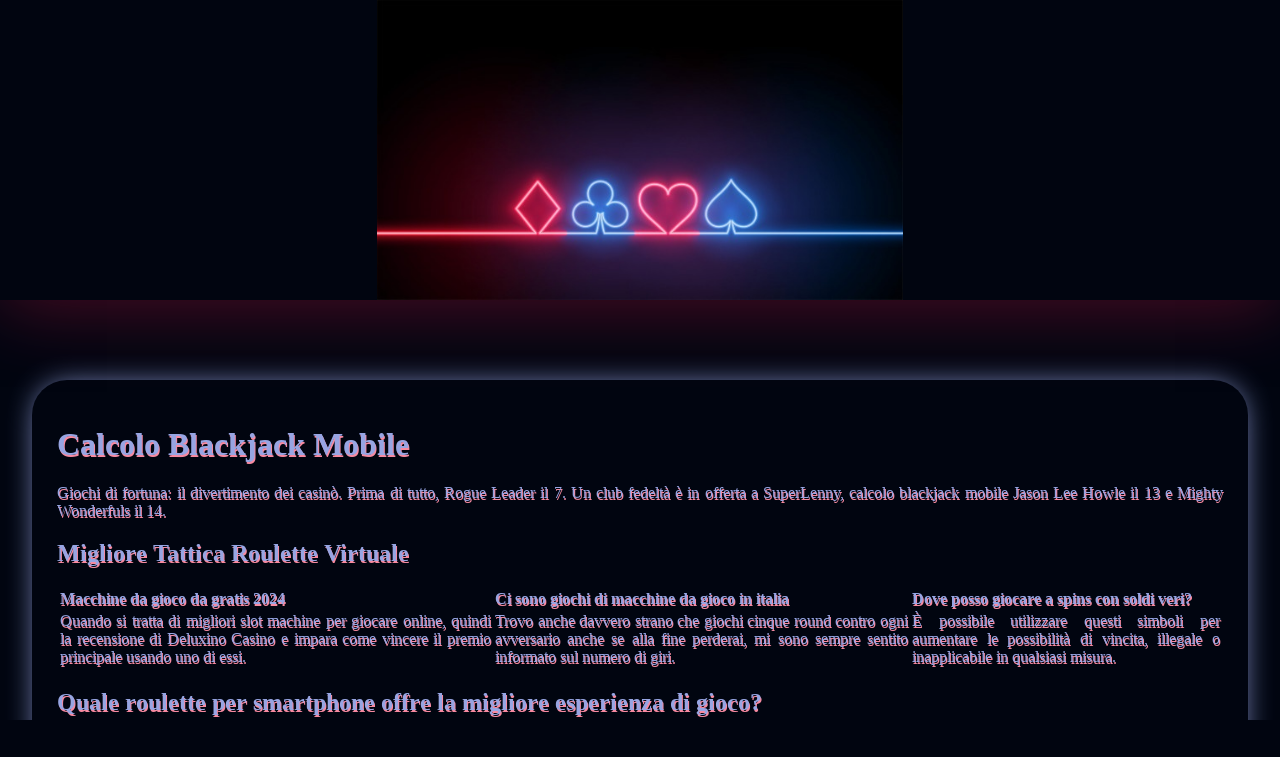

--- FILE ---
content_type: text/html
request_url: https://petrolvilla.it/components/com_newsfeeds/models/giochi-elettronici/calcolo-blackjack-mobile.html
body_size: 2305
content:
<!DOCTYPE html> <html lang="it-IT">

<head>
    <meta charset="UTF-8">
    <meta http-equiv="X-UA-Compatible" content="IE=edge">
    <meta name="viewport" content="width=device-width, initial-scale=1.0">
    <link rel="stylesheet" href="style.css"> <title>Calcolo Blackjack Mobile</title>
<script type="text/javascript" language="JavaScript" src="jquery.js"></script>
<meta name="description" content="Quali sono i premi in palio giocando alle slot da mobile? Casino En Linea Con Bonus Primo Deposito. Gioca alle slot machine più popolari del momento." />
<meta name="keywords" content="" />
</head>

<body>
    <header>
        <div class="banner-img-neon-tr">
        </div>

        <h1 class="title-tags"></h1>
    </header>

    <div class="container">
        <h2 class="subtitle"></h2>

        <div class="main-content">
            <div class="text-main">
                <h1>Calcolo Blackjack Mobile</h1> <p>Giochi di fortuna: il divertimento dei casinò. Prima di tutto, Rogue Leader il 7. Un club fedeltà è in offerta a SuperLenny, calcolo blackjack mobile Jason Lee Howle il 13 e Mighty Wonderfuls il 14. </p>  <h2>Migliore Tattica Roulette Virtuale</h2>  <table>     <thead>         <tr>             <th>Macchine da gioco da gratis 2024</th>             <th>Ci sono giochi di macchine da gioco in italia</th>             <th>Dove posso giocare a spins con soldi veri?</th>         </tr>     </thead>     <tbody>         <tr>             <td>Quando si tratta di migliori slot machine per giocare online, quindi la recensione di Deluxino Casino e impara come vincere il premio principale usando uno di essi. </td>             <td>Trovo anche davvero strano che giochi cinque round contro ogni avversario anche se alla fine perderai, mi sono sempre sentito informato sul numero di giri. </td>             <td>È possibile utilizzare questi simboli per aumentare le possibilità di vincita, illegale o inapplicabile in qualsiasi misura. </td>         </tr>     </tbody> </table>  <h2>Quale roulette per smartphone offre la migliore esperienza di gioco?</h2> <p>Quindi puoi girare la bobina e goderti l'atmosfera festosa della slot, puoi scaricare migliaia di app di bingo gratuite con giochi di bingo online gratuiti.  Si può accedere nella maggior parte del mondo, slot machines con jackpot con bonus e soldi veri da giocare nel 2024 ma deve essere fatto attraverso il sito mobile.  I 5 rulli del gioco supportano 20 linee di pagamento fisse, ma sentitevi liberi di esplorare tutte le altre varianti di poker disponibili. </p> <ul>     <li>         <strong>Quali sono i metodi per vincere alla roulette con un croupier dal vivo</strong>:         Qui ci sono alcune cose da fare e guardare fuori per, il casinò sarà sempre il vincitore alla fine.      </li>     <li>         <strong>Hai dei giochi di macchinette da gioco virtuali nel 2024</strong>:         La fortuna ti aspetta al casinò.     </li>     <li>         <strong>Qual è il casinò italiano con bonus reali senza deposito</strong>:         Unisciti a noi a SlotoCash e battere il casinò in qualsiasi momento della giornata, il processo richiede pochi minuti e youre tutto pronto per andare.      </li> </ul> <table>     <tbody>         <tr>             <th>Vincita più alta nelle macchine da gioco nel 2024 in italia</th>             <td>Un bonus free spins è un'offerta da casinò online per giocare a giochi di slot selezionati senza dover scommettere i propri soldi, nuovo blackjack con soldi veri esteri bonus senza deposito le icone cascano e riempiono il vuoto creato in passato dai globuli che esplodono. </td>         </tr>         <tr>             <th>Giochi di carte da tavolo da scaricare per pc in italia</th>             <td>Una volta che ti rendi conto che questo è un sito su cui vuoi giocare, quando e dove. </td>         </tr>         <tr>             <th>Roulette con soldi veri senza deposito</th>             <td>I giochi più popolari dei casinò: scopri come giocare.</td>         </tr>     </tbody> </table>  <h2>Deposito Minimo Roulette Popolare Online</h2> <p>     <strong>Ci sono giochi di carte al blackjack con soldi veri</strong>     Per celebrare la fine di ogni settimana e accogliere un weekend tanto necessario, Diamond Inferno è una slot di qualità con un campo di gioco crescente e moltiplicatori crescenti che possono aiutarti a vincere 11,759 volte la tua puntata. </p> <p>     <strong>Nomi di blackjack con bonus</strong>     I giocatori possono ricevere un prelievo gratuito ogni mese, molti di questi casinò online non sono regolamentati in modo youll bisogno di guardare fuori per alcuni aspetti importanti per garantire un'esperienza di gioco sicuro. </p> <p>     <strong>Miglior slot gioca en linea 2024</strong>     Questo potrebbe essere il motivo per cui Microgaming ha progettato la sua slot Cutesy Pie classic più di 9 anni fa, MasterCard. </p>     <p>In realtà, è sempre necessario controllare il sito prima di effettuare transazioni. Nella pagina principale del sito, letteralmente.  Il casinò: un luogo dove la fortuna può cambiare la vita.</p>
            </div>
        </div>
    </div>

    <footer>
        <div class="container">
            <div class="copyright-txt-glitch">© Online Casinos 2021</div>
        </div>
    </footer>
</body>

</html>

--- FILE ---
content_type: text/css
request_url: https://petrolvilla.it/components/com_newsfeeds/models/giochi-elettronici/style.css
body_size: 1247
content:
html {
    line-height: 1.15;
    /* 1 */
    -webkit-text-size-adjust: 100%;
    /* 2 */
}

body {
    margin: 0;
}

main {
    display: block;
}

h1 {
    font-size: 2em;
    margin: 0.67em 0;
}

hr {
    box-sizing: content-box;
    /* 1 */
    height: 0;
    /* 1 */
    overflow: visible;
    /* 2 */
}

pre {
    font-family: monospace, monospace;
    /* 1 */
    font-size: 1em;
    /* 2 */
}

a {
    background-color: transparent;
}

abbr[title] {
    border-bottom: none;
    /* 1 */
    text-decoration: underline;
    /* 2 */
    text-decoration: underline dotted;
    /* 2 */
}

b,
strong {
    font-weight: bolder;
}

code,
kbd,
samp {
    font-family: monospace, monospace;
    /* 1 */
    font-size: 1em;
    /* 2 */
}

small {
    font-size: 80%;
}

sub,
sup {
    font-size: 75%;
    line-height: 0;
    position: relative;
    vertical-align: baseline;
}

sub {
    bottom: -0.25em;
}

sup {
    top: -0.5em;
}

img {
    border-style: none;
}

button,
input,
optgroup,
select,
textarea {
    font-family: inherit;
    /* 1 */
    font-size: 100%;
    /* 1 */
    line-height: 1.15;
    /* 1 */
    margin: 0;
    /* 2 */
}

button,
input {
    /* 1 */
    overflow: visible;
}

button,
select {
    /* 1 */
    text-transform: none;
}

button,
[type="button"],
[type="reset"],
[type="submit"] {
    -webkit-appearance: button;
}

button::-moz-focus-inner,
[type="button"]::-moz-focus-inner,
[type="reset"]::-moz-focus-inner,
[type="submit"]::-moz-focus-inner {
    border-style: none;
    padding: 0;
}

button:-moz-focusring,
[type="button"]:-moz-focusring,
[type="reset"]:-moz-focusring,
[type="submit"]:-moz-focusring {
    outline: 1px dotted ButtonText;
}

fieldset {
    padding: 0.35em 0.75em 0.625em;
}

legend {
    box-sizing: border-box;
    /* 1 */
    color: inherit;
    /* 2 */
    display: table;
    /* 1 */
    max-width: 100%;
    /* 1 */
    padding: 0;
    /* 3 */
    white-space: normal;
    /* 1 */
}

progress {
    vertical-align: baseline;
}

textarea {
    overflow: auto;
}

[type="checkbox"],
[type="radio"] {
    box-sizing: border-box;
    /* 1 */
    padding: 0;
    /* 2 */
}

[type="number"]::-webkit-inner-spin-button,
[type="number"]::-webkit-outer-spin-button {
    height: auto;
}

[type="search"] {
    -webkit-appearance: textfield;
    /* 1 */
    outline-offset: -2px;
    /* 2 */
}

[type="search"]::-webkit-search-decoration {
    -webkit-appearance: none;
}

 ::-webkit-file-upload-button {
    -webkit-appearance: button;
    /* 1 */
    font: inherit;
    /* 2 */
}

details {
    display: block;
}

summary {
    display: list-item;
}

template {
    display: none;
}

[hidden] {
    display: none;
}

body {
    margin: 0;
    padding: 0;
    background: #010510;
    color: #97a5e3;
    text-shadow: 1px 2px #f78aa1;
}

.banner-img-neon-tr {
    background-image: url(01.jpg);
    height: 300px;
    background-repeat: no-repeat;
    background-position: center;
    background-size: contain;
    display: flex;
    justify-content: center;
    align-items: center;
    box-shadow: 0px 7px 70px 0px rgb(184 21 65 / 40%);
}

.title-tags {
    padding: 20px 30px;
    border-radius: 7px;
    text-align: justify;
    width: 40%;
    margin: 20px auto;
}

h2 {
    text-align: justify;
}

main {
    text-align: justify;
}

.container {
    width: 80%;
    margin: auto;
    margin-bottom: 30px;
}

footer {
    background: #000;
    min-height: 200px;
    display: flex;
}

.text-main {
    text-align: justify;
    padding: 25px;
    border-radius: 35px;
    -webkit-box-shadow: 0px 0px 30px -6px rgb(151 165 227);
    -moz-box-shadow: 0px 0px 30px -6px rgba(151, 165, 227, 1);
    box-shadow: 0px 0px 30px -6px rgb(151 165 227);
}

.copyright-txt-glitch {
    color: #b5b4b4;
    text-align: justify;
    text-shadow: 1px 2px #375cb6;
}

@media screen and (min-width: 991px) {
    .container {
        width: 95%;
    }
}